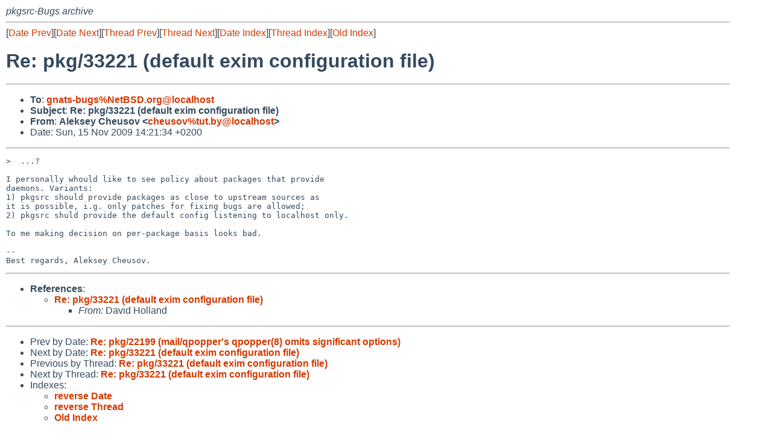

--- FILE ---
content_type: text/html
request_url: https://mail-index.netbsd.org/pkgsrc-bugs/2009/11/15/msg034655.html
body_size: 4083
content:
<!-- MHonArc v2.6.18 -->
<!--X-Subject: Re: pkg/33221 (default exim configuration file) -->
<!--X-From-R13: Oyrxfrl Qurhfbi <purhfbiNghg.ol> -->
<!--X-Date: Sun, 15 Nov 2009 12:22:30 +0000 (UTC) -->
<!--X-Message-Id: s934oowhtbl.fsf@chen.chizhovka.net -->
<!--X-Content-Type: text/plain -->
<!--X-Reference: pr&#45;pkg&#45;33221@gnats.netbsd.org -->
<!--X-Reference: s934q13r20t.fsf@chen.chizhovka.net -->
<!--X-Reference: 20091115014502.B279E63B844@www.NetBSD.org -->
<!--X-Head-End-->
<!DOCTYPE HTML PUBLIC "-//W3C//DTD HTML 4.01 Transitional//EN"
        "http://www.w3.org/TR/html4/loose.dtd">
<html>
<head>
<title>Re: pkg/33221 (default exim configuration file)</title>
<link rel="stylesheet" href="/mailindex.css" type="text/css">
<link rel="shortcut icon" href="/favicon.ico" type="image/x-icon">
</head>
<body>
<!--X-Body-Begin-->
<!--X-User-Header-->
<address>
pkgsrc-Bugs archive
</address>
<!--X-User-Header-End-->
<!--X-TopPNI-->
<hr>
[<a href="/pkgsrc-bugs/2009/11/15/msg034654.html">Date Prev</a>][<a href="/pkgsrc-bugs/2009/11/15/msg034656.html">Date Next</a>][<a href="/pkgsrc-bugs/2009/11/15/msg034617.html">Thread Prev</a>][<a href="/pkgsrc-bugs/2009/11/15/msg034656.html">Thread Next</a>][<a
href="../../../2009/11/date2.html#034655">Date Index</a>][<a
href="../../../2009/01/thread3.html#034655">Thread Index</a>][<a
href="../oindex.html">Old Index</a>]

<!--X-TopPNI-End-->
<!--X-MsgBody-->
<!--X-Subject-Header-Begin-->
<h1>Re: pkg/33221 (default exim configuration file)</h1>
<hr>
<!--X-Subject-Header-End-->
<!--X-Head-of-Message-->
<ul>
<li><strong>To</strong>: <strong><a href="mailto:gnats-bugs%NetBSD.org@localhost">gnats-bugs%NetBSD.org@localhost</a></strong></li>
<li><strong>Subject</strong>: <strong>Re: pkg/33221 (default exim configuration file)</strong></li>
<li><strong>From</strong>: <strong>Aleksey Cheusov &lt;<a href="mailto:cheusov%tut.by@localhost">cheusov%tut.by@localhost</a>&gt;</strong></li>
<li>Date: Sun, 15 Nov 2009 14:21:34 +0200</li>
</ul>
<!--X-Head-of-Message-End-->
<!--X-Head-Body-Sep-Begin-->
<hr>
<!--X-Head-Body-Sep-End-->
<!--X-Body-of-Message-->
<pre>
&gt;  ...?

I personally whould like to see policy about packages that provide
daemons. Variants:
1) pkgsrc should provide packages as close to upstream sources as
it is possible, i.g. only patches for fixing bugs are allowed;
2) pkgsrc shuld provide the default config listening to localhost only.

To me making decision on per-package basis looks bad.

-- 
Best regards, Aleksey Cheusov.
</pre>
<!--X-Body-of-Message-End-->
<!--X-MsgBody-End-->
<!--X-Follow-Ups-->
<hr>
<!--X-Follow-Ups-End-->
<!--X-References-->
<ul><li><strong>References</strong>:
<ul>
<li><strong><a name="034617" href="/pkgsrc-bugs/2009/11/15/msg034617.html">Re: pkg/33221 (default exim configuration file)</a></strong>
<ul><li><em>From:</em> David Holland</li></ul></li>
</ul></li></ul>
<!--X-References-End-->
<!--X-BotPNI-->
<hr>
<ul>
<li>Prev by Date:
<strong><a href="/pkgsrc-bugs/2009/11/15/msg034654.html">Re: pkg/22199 (mail/qpopper's qpopper(8) omits significant options)</a></strong>
</li>
<li>Next by Date:
<strong><a href="/pkgsrc-bugs/2009/11/15/msg034656.html">Re: pkg/33221 (default exim configuration file)</a></strong>
</li>

<li>Previous by Thread:
<strong><a href="/pkgsrc-bugs/2009/11/15/msg034617.html">Re: pkg/33221 (default exim configuration file)</a></strong>
</li>
<li>Next by Thread:
<strong><a href="/pkgsrc-bugs/2009/11/15/msg034656.html">Re: pkg/33221 (default exim configuration file)</a></strong>
</li>

<li>Indexes:
<ul>
<li><a href="../../../2009/11/date2.html#034655">
<strong>reverse Date</strong></a></li>
<li><a href="../../../2009/01/thread3.html#034655">
<strong>reverse Thread</strong></a></li>
<li><a href="../oindex.html">
<strong>Old Index</strong></a></li>
</ul>
</li>
</ul>

<!--X-BotPNI-End-->
<!--X-User-Footer-->
<strong>
<a href="/index.html">Home</a> |
<a href="../../../index.html">Main Index</a> |
<a href="../../../tindex.html">Thread Index</a> |
<a href="../../../oindex.html">Old Index</a>
</strong>
<!--X-User-Footer-End-->
</body>
</html>
